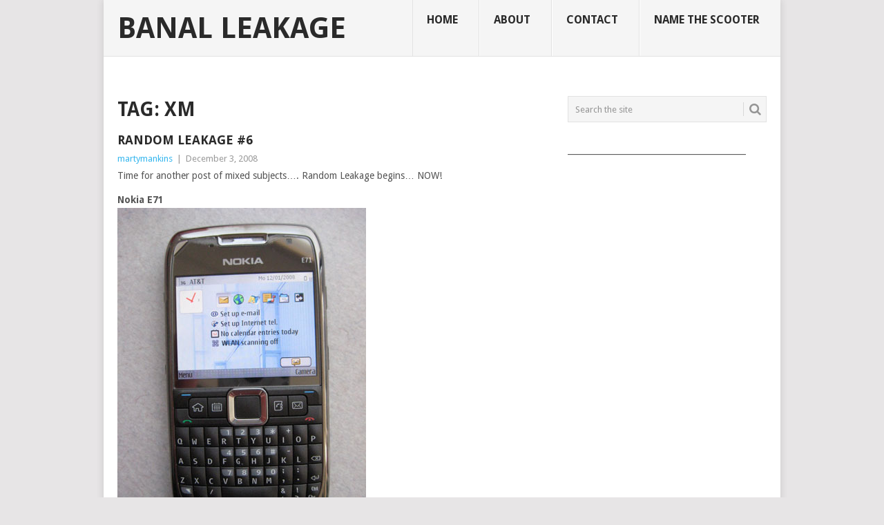

--- FILE ---
content_type: text/html; charset=utf-8
request_url: https://www.google.com/recaptcha/api2/aframe
body_size: 267
content:
<!DOCTYPE HTML><html><head><meta http-equiv="content-type" content="text/html; charset=UTF-8"></head><body><script nonce="7ZokTyNicCQLHIq7x6sn0A">/** Anti-fraud and anti-abuse applications only. See google.com/recaptcha */ try{var clients={'sodar':'https://pagead2.googlesyndication.com/pagead/sodar?'};window.addEventListener("message",function(a){try{if(a.source===window.parent){var b=JSON.parse(a.data);var c=clients[b['id']];if(c){var d=document.createElement('img');d.src=c+b['params']+'&rc='+(localStorage.getItem("rc::a")?sessionStorage.getItem("rc::b"):"");window.document.body.appendChild(d);sessionStorage.setItem("rc::e",parseInt(sessionStorage.getItem("rc::e")||0)+1);localStorage.setItem("rc::h",'1769602439036');}}}catch(b){}});window.parent.postMessage("_grecaptcha_ready", "*");}catch(b){}</script></body></html>